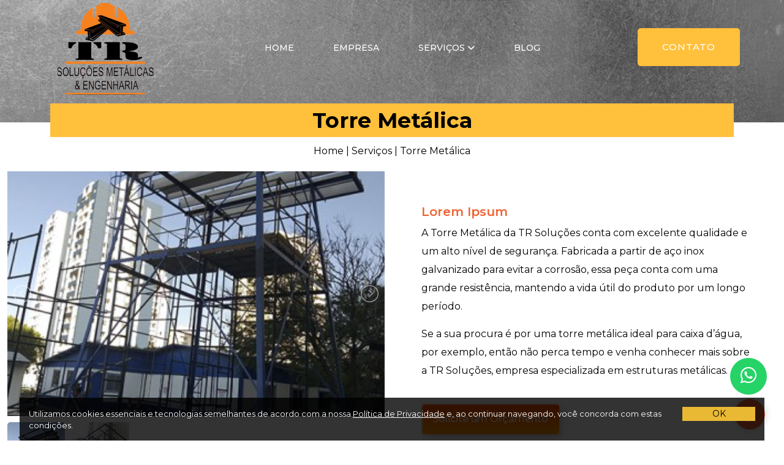

--- FILE ---
content_type: text/html; charset=utf-8
request_url: https://www.trsolucoesmetalicas.com.br/torre-metalica
body_size: 5304
content:
<!DOCTYPE html>
<html lang="pt-BR">
<!--
# ~~~~~~~~~~~~~~~~~~ #
# Author: Ubika Brasil #
# ~~~~~~~~~~~~~~~~~~ #
-->

<head>

  <!-- Sempre checar se está OK daqui para baixo -->

  <!-- Title -->
  <title>Torre Metálica | TR Soluções Metálicas</title>
  <!-- Charset -->
  <meta charset="UTF-8">
  <!-- Meta Tags -->
  <meta name="description" content="Na TR Soluções Metálicas você encontra Torre Metálica, conheça mais sobre nossos serviços:">
  <meta name="keywords" content="">
  <!-- Canonical -->
  <link rel="canonical" href="https://www.trsolucoesmetalicas.com.br/torre-metalica">
  <!-- OpenGraph -->
  <meta property="og:region" content="Brasil">
  <meta property="og:title" content="Torre Metálica">
  <meta property="og:type" content="article">
  <meta property="og:description" content="Na TR Soluções Metálicas você encontra Torre Metálica, conheça mais sobre nossos serviços:">
  <meta property="og:site_name" content="Torre Metálica">
  <meta property="og:keywords" content="">
  <meta property="og:canonical" content="https://www.trsolucoesmetalicas.com.br/torre-metalica">

  <meta name="author" content="Ubika Brasil">
  <meta name="fone" content="11 3673-7056 | 11 3864-6282">
  <meta name="city" content="São Paulo">

  <!-- Daqui para baixo é padrão, não mexer -->

  <meta name="country" content="Brasil">
  <meta name="geo.region" content="-BR">
  <meta name="copyright" content="Copyright ">
  <meta name="geo.position" content="-23.539351;-46.681925">
  <meta name="geo.placename" content="São Paulo-SP">
  <meta name="geo.region" content="SP-BR">
  <meta name="ICBM" content="-23.539351;-46.681925">
  <meta name="robots" content="index,follow">
  <meta name="rating" content="General">
  <meta name="revisit-after" content="2 days">
  <meta name="viewport" content="width=device-width, initial-scale=1, shrink-to-fit=no">

  <script src="https://kit.fontawesome.com/75eaba243c.js" crossorigin="anonymous"></script>
  <script src="https://code.jquery.com/jquery-3.6.1.min.js"
    integrity="sha256-o88AwQnZB+VDvE9tvIXrMQaPlFFSUTR+nldQm1LuPXQ=" crossorigin="anonymous"></script>

  <!-- Favicon -->
  <link rel="icon" href="img/icon/icon.ico" type="image/x-icon">
  <!-- CSS -->
  <!-- CSS here -->
<link rel="stylesheet" href="css/animate.min.css">
<link rel="stylesheet" href="css/bootstrap.min.css">
<link rel="stylesheet" href="css/slicknav.css">
<link rel="stylesheet" href="css/style.css">
<link rel="stylesheet" href="css/slick.css"/>
<link rel="stylesheet" href="css/themify-icons.css">
<link rel="stylesheet" href="https://cdn.jsdelivr.net/npm/@fancyapps/ui@4.0/dist/fancybox.css" />  
  <!-- Google Tag Manager -->
<script>(function(w,d,s,l,i){w[l]=w[l]||[];w[l].push({'gtm.start':
new Date().getTime(),event:'gtm.js'});var f=d.getElementsByTagName(s)[0],
j=d.createElement(s),dl=l!='dataLayer'?'&l='+l:'';j.async=true;j.src=
'https://www.googletagmanager.com/gtm.js?id='+i+dl;f.parentNode.insertBefore(j,f);
})(window,document,'script','dataLayer','GTM-MHRZDJT');</script>
<!-- End Google Tag Manager -->
<!-- Google tag (gtag.js) --> <script async
src="https://www.googletagmanager.com/gtag/js?id=AW-1035477247"></script>
<script> window.dataLayer = window.dataLayer || []; function gtag()
{dataLayer.push(arguments);} gtag('js', new Date()); gtag('config', 'AW1035477247'); </script>
<link rel='stylesheet' href='https://sachinchoolur.github.io/lightslider/dist/css/lightslider.css'>
<link rel='stylesheet' href='https://cdnjs.cloudflare.com/ajax/libs/fancybox/3.5.7/jquery.fancybox.min.css'>
</head>

<body>
    <!-- header-start -->
    <!-- Google Tag Manager (noscript) -->
<noscript><iframe src="https://www.googletagmanager.com/ns.html?id=GTM-MHRZDJT"
height="0" width="0" style="display:none;visibility:hidden"></iframe></noscript>
<!-- End Google Tag Manager (noscript) -->
<header>
<!-- Google tag (gtag.js) --> <script async
src="https://www.googletagmanager.com/gtag/js?id=AW-1035477247"></script>
<script> window.dataLayer = window.dataLayer || []; function gtag()
{dataLayer.push(arguments);} gtag('js', new Date()); gtag('config', 'AW1035477247'); </script>


    <!-- Header Start -->
    <div class="header-area header-transparent">
        <div class="main-header header-sticky">
            <div class="container-fluid">
                <div class="menu-wrapper d-flex align-items-center justify-content-between">
                    <!-- Logo -->
                    <div class="logo">
                        <a href="./"><img src="img/logo/logo.png" alt="logo" title="logo"></a>
                    </div>
                    <!-- Main-menu -->
                    <div class="main-menu f-right d-none d-lg-block">
                        <nav class="nav">
                            <ul id="navigation" class="nav__list">
                                <li class="nav__item"><a class="nav__link" href="./">Home</a></li>
                                <li class="nav__item"><a class="nav__link" href="empresa">Empresa</a></li>
                                <li class="nav__item"><a class="nav__link" href="servico">Serviços <i class="fa-solid fa-angle-down"></i></a>
                                    <ul class="submenu">
                                        <li><a href="modernizacao-de-corrimao-inox">Modernização de Corrimão Inox</a></li>
                                        <li><a href="fabricacao-de-estruturas-metalicas">Fabricação de Estruturas Metálicas </a></li>
                                        <li><a href="pecas-especiais-arquitetonicas">Peças Especiais Arquitetônicas</a></li>
                                        <li><a href="pecas-especiais-estruturais">Peças Especiais Estruturais</a></li>
                                        <li><a href="pecas-metalicas-cenotecnicas">Peças Metálicas Cenotécnicas</a></li>
                                        <li><a href="fabricacao-de-portoes-e-porticos">Fabricação de Portões e Pórticos</a></li>
                                        <li><a href="modernizacao-retrofit">Modernização Retrofit</a></li>
                                        <li><a href="reforco-estrutural">Reforço Estrutural</a></li>
                                        <li><a href="servicos-de-engenharia-especial-e-convencional">Engenharia Especial e Convencional</a></li>
                                        <li><a href="servicos-de-serralheria-especial">Serviços de Serralheria Especial</a></li>
                                        <li><a href="servicos-de-impermeabilizacao">Serviços de Impermeabilização</a></li>
                                        <li><a href="servicos-de-torno">Serviços em Torno</a></li>
                                        <li><a href="telhado-colonial">Telhado Colonial</a></li>
                                        <li><a href="torre-metalica">Torre Metálica</a></li>
                                        <li><a href="restauro">Restauro</a></li>
                                        <li><a href="acessibilidade">Acessibilidade</a></li>
                                        <li><a href="manutencao-corretiva-e-preventiva-de-telhados">Manutenção Corretiva e Preventiva de Telhados </a></li>
                                    </ul>
                                </li>
                                <li class="nav__item"><a class="nav__link" href="blog">Blog</a>
                                <li class="d-block d-lg-none"><a href="contato">Contato</a></li>
                            </ul>
                        </nav>
                    </div>
                    <!-- Header-btn -->
                    <div class="header-btns d-none d-lg-block f-right">
                        <a href="contato" class="btn2 header-btn">Contato</a>
                    </div>
                    <!-- Mobile Menu -->
                    <div class="col-12">
                        <div class="mobile_menu d-block d-lg-none"></div>
                    </div>
                </div>
            </div>
        </div>
    </div>
    <!-- Header End -->
</header>    <!-- header-end -->

    <!--? Hero Start -->
    <div class="slider-area2">
        <div class="slider-height2 hero-overly d-flex align-items-center">
            <div class="container">
                <div class="row">
                    <div class="col-xl-12">
                        <div class="hero-cap hero-cap2 text-center ajust-padding">
                            <h1>Torre Metálica</h1>
                            <p class="color-b"><a class="ajust-link" href="./" title="Ir ao início">Home</a> | <a
                                    class="ajust-link" href="servico" title="Ir ao início">Serviços</a> | <a
                                    class="ajust-link">Torre Metálica</a></p>
                        </div>
                    </div>
                </div>
            </div>
        </div>
    </div>
    <!-- Hero End -->

    <!-- ================ contact section start ================= -->
    <section class="section-padding">
        <div class="container-fluid">
            <div class="row justify-content-center align-items-center">
                <div class="col-lg-6 col-md-12 mb-5 mb-lg-0 position-relative">
                    <div class="main-wrapper">
                        <div class="demo">
                            <ul id="lightSlider">
                                
                                                                <li data-thumb="img/services/torre/torre01.jpg">
                                    <a href="img/services/torre/torre01.jpg" data-fancybox="gallery" data-caption="Torre Metálica">
                                        <img class="galeriaimg img-fluid" src="img/services/torre/torre01.jpg" alt="Torre Metálica"
                                            title="Torre Metálica">
                                    </a>
                                </li>
                                                                <li data-thumb="img/services/torre/torre02.jpg">
                                    <a href="img/services/torre/torre02.jpg" data-fancybox="gallery" data-caption="Torre Metálica">
                                        <img class="galeriaimg img-fluid" src="img/services/torre/torre02.jpg" alt="Torre Metálica"
                                            title="Torre Metálica">
                                    </a>
                                </li>
                                                        </div>
                    </div>
                </div>
                <div class="col-lg-6 col-md-12 p-lg-5 p-md-5">
                    <div class="row">
                        <h2 class="h2-sub">Lorem Ipsum</h2>
                        <p>A Torre Metálica da TR Soluções conta com excelente qualidade e um alto nível de segurança. Fabricada a partir de aço inox galvanizado para evitar a corrosão, essa peça conta com uma grande resistência, mantendo a vida útil do produto por um longo período.</p>

                        <p>Se a sua procura é por uma torre metálica ideal para caixa d’água, por exemplo, então não perca tempo e venha conhecer mais sobre a TR Soluções, empresa especializada em estruturas metálicas.</p>

                        <div>
                            <a href="contato" class="custom-btn btn-7 prod-size text-center mt-4"><span>Solicite um
                                    Orçamento</span></a>
                        </div>
                    </div>
                </div>

                <div class="col-md-12 mt-5">

                    <h2 class="color-b"><b class="square-y">Confira nossos outros Serviços:</b></h2>

                    <div class="row d-flex align-items-center justify-content-center">
                        <div class="col-lg-3 col-md-6 py-2">
                            <a href="modernizacao-de-corrimao-inox">
                                <div class="card-p">
                                    <div class="card-img">
                                        <img class="img-fluid" src="img/services/corrimao/corrimao01.jpg"
                                            alt="Modernização de Corrimão Inox" title="Modernização de Corrimão Inox">
                                    </div>
                                    <div class="card-shape-bg"></div>
                                    <div class="card-content">
                                        <h3>Modernização de Corrimão Inox</h3>
                                        <div class="card-btn">
                                            <a href="modernizacao-de-corrimao-inox">Saiba Mais</a>
                                        </div>
                                    </div>
                                </div>
                            </a>
                        </div>
                        <div class="col-lg-3 col-md-6 py-2">
                            <a href="fabricacao-de-estruturas-metalicas">
                                <div class="card-p">
                                    <div class="card-img">
                                        <img class="img-fluid"
                                            src="img/services/estrutura-metalica/estrutura-metalica01.webp"
                                            alt="Estruturas Metálicas " title="Estruturas Metálicas ">
                                    </div>
                                    <div class="card-shape-bg"></div>
                                    <div class="card-content">
                                        <h3>Estruturas Metálicas </h3>
                                        <div class="card-btn">
                                            <a href="fabricacao-de-estruturas-metalicas">Saiba Mais</a>
                                        </div>
                                    </div>
                                </div>
                            </a>
                        </div>
                        <div class="col-lg-3 col-md-6 py-2">
                            <a href="pecas-especiais-arquitetonicas">
                                <div class="card-p">
                                    <div class="card-img">
                                        <img class="img-fluid"
                                            src="img/services/pecas-arquitetonicas/pecas-arquitetonicas01.webp"
                                            alt="Peças Especiais Arquitetônicas" title="Peças Especiais Arquitetônicas">
                                    </div>
                                    <div class="card-shape-bg"></div>
                                    <div class="card-content">
                                        <h3>Peças Especiais Arquitetônicas</h3>
                                        <div class="card-btn">
                                            <a href="pecas-especiais-arquitetonicas">Saiba Mais</a>
                                        </div>
                                    </div>
                                </div>
                            </a>
                        </div>
                        <div class="col-lg-3 col-md-6 py-2">
                            <a href="pecas-especiais-estruturais">
                                <div class="card-p">
                                    <div class="card-img">
                                        <img class="img-fluid" src="img/services/pecas-especiais/pecas-especiais01.jpg"
                                            alt="Peças Especiais Estruturais" title="Peças Especiais Estruturais">
                                    </div>
                                    <div class="card-shape-bg"></div>
                                    <div class="card-content">
                                        <h3>Peças Especiais Estruturais</h3>
                                        <div class="card-btn">
                                            <a href="pecas-especiais-estruturais">Saiba Mais</a>
                                        </div>
                                    </div>
                                </div>
                            </a>
                        </div>
                    </div>
                </div>
            </div>
        </div>
    </section>
    <!-- ================ contact section end ================= -->
    <!-- Want To work -->
    <section class="wantToWork-area w-padding2">
    <div class="container">
        <div class="row align-items-center justify-content-between">
            <div class="col-xl-8 col-lg-8 col-md-8">
                <div class="wantToWork-caption">
                    <h2><b>Fale Conosco</b></h2>
                    <p>Estamos sempre prontos para melhor atendê-los.</p>
                </div>
            </div>
            <div class="col-xl-3 col-lg-3 col-md-4 col-sm-12">
                <div class="row justify-content-center">
                    <div class="col-md-6 col-sm-3 d-flex justify-content-center">
                        <a href="mailto:trsolucoesmetalica@gmail.com" class="btn2 btn-radius f-right"><i
                                class="fas fa-envelope"></i></i></a>
                    </div>
                    <div class="col-md-6 col-sm-3 d-flex justify-content-center">
                        <a href="https://api.whatsapp.com/send?phone=551133376366" target="_blank"
                            class="btn2 btn-radius f-right"><i class="fab fa-whatsapp"></i></a>
                    </div>
                </div>
            </div>
        </div>
    </div>
</section>    <!-- Want To work End -->

    <!-- footer start -->
    <footer class="mob-center">
    <!--? Footer Start-->
    <div class="footer-area footer-bg">
        <div class="container">
            <div class="footer-top footer-padding">
                <div class="row d-flex justify-content-between">
                    <div class="col-xl-4 col-lg-4 col-md-12 col-sm-12">
                        <div class="single-footer-caption mb-50">
                            <!-- logo -->
                            <div class="footer-logo">
                                <a href="./"><img src="img/logo/logo.png" alt="logo" title="logo"></a>
                            </div>
                            <div class="footer-tittle">
                                <div class="footer-pera">
                                    <p class="info1">Há mais de 20 anos, a TR Soluções oferece o que há de mais completo em estruturas metálicas, peças arquitetônicas e muito mais.</p>
                                </div>
                            </div>
                            <div class="socail_links">
                                <ul>
                                    <li>
                                        <a class="" href="https://www.instagram.com/p/CoBqPmNMccr/?igshid=MDJmNzVkMjY=" target="_blank">
                                            <i class="fab fa-instagram"></i>
                                        </a>
                                        <a class="" href="https://www.linkedin.com/company/tr-solu%C3%A7%C3%B5es-metalicas-e-engenharia-ltda/" target="_blank">
                                            <i class="fab fa-linkedin-in"></i>
                                        </a>
                                    </li>
                                    <li>
                                        <img src="img/gallery/qr.png" alt="QR Code" title="QR Code" class="img-qr">
                                    </li>
                                </ul>

                            </div>
                        </div>
                    </div>

                    <div class="col-xl-2 col-lg-2 col-md-12 col-sm-12">
                        <div class="single-footer-caption mb-50">
                            <div class="footer-tittle mb-4">
                                <span>Links Rápidos</span>
                            </div>
                            <div class="footer-cap">
                                <ul>
                                    <li><a href="./">Home</a></li>
                                    <li><a href="empresa">Empresa</a></li>
                                    <li><a href="servico">Serviços</a> </li>
                                    <li><a href="contato">Contato</a></li>
                                    <li><a href="mapa-do-site">Mapa do Site</a></li>
                                </ul>
                            </div>
                        </div>
                    </div>

                    <div class="col-xl-4 col-lg-5 col-md-12 col-sm-12">
                        <div class="single-footer-caption mb-50">
                            <div class="footer-tittle mb-4">
                                <span>Contato</span>
                            </div>
                            <div class="footer-cap">

                                <a class="dn_btn" href="https://goo.gl/maps/SJBJUAfHHWYqKU4u6" target="_blank">
                                    <i class="fas fa-map-marker-alt"></i>
                                    Rua Visconde de Taunay, 702 - Galpão - Bom Retiro - SP                                </a>
                                <a class="dn_btn" href="mailto:trsolucoesmetalica@gmail.com">
                                    <i class="fas fa-envelope"></i>
                                    trsolucoesmetalica@gmail.com                                </a>
                                <a class="dn_btn" href="mailto:trinstalacao@bol.com.br">
                                    <i class="fas fa-envelope"></i>
                                    trinstalacao@bol.com.br                                </a>
                                <a class="dn_btn" href="tel:+551133376366">
                                    <i class="fa-solid fa-phone"></i>
                                    (11) 3337-6366                                </a>
                                <a class="dn_btn" href="tel:+551132211067">
                                    <i class="fa-solid fa-phone"></i>
                                    (11) 3221-1067                                </a>
                                <a class="dn_btn" href="https://api.whatsapp.com/send?phone=551133376366" target="_blank">
                                    <i class="fab fa-whatsapp"></i>
                                    (11) 3337-6366                                </a>
                                <a class="dn_btn" href="https://api.whatsapp.com/send?phone=5511947278839" target="_blank">
                                    <i class="fab fa-whatsapp"></i>
                                    (11) 94727-8839
                                </a>
                            </div>
                        </div>
                    </div>
                </div>
            </div>
            <div class="footer-bottom">
                <div class="row d-flex justify-content-between align-items-center">
                    <div class="col-lg-10 col-md-12">
                        <div class="footer-copy-right">
                            <p class="">
                                <!-- Link back to Colorlib can't be removed. Template is licensed under CC BY 3.0. -->
                                TR Soluções Metálicas &copy;<script>
                                    document.write(new Date().getFullYear());
                                </script> - Todos os Direitos Reservados
                                <!-- Link back to Colorlib can't be removed. Template is licensed under CC BY 3.0. -->
                            </p>
                        </div>
                    </div>

                    <div class="col-lg-2 col-md-12 f-left">
                        <a href="https://www.bloomin.com.br/" target="_blank"><img src="img/logo/logo-bloomin.webp" alt="logo Bloomin" title="logo Bloomin" class="filter"></a>
                    </div>
                </div>
            </div>
        </div>
    </div>
    <!-- Scroll Up -->
    <div id="back-top">
        <a title="Go to Top" href="#"> <i class="fas fa-level-up-alt"></i></a>
    </div>
    <!--🟢 BOTÃO FLUTUANTE WHATSAPP 🟢-->
<div class="whats-flutuante">
  <!-- somente alterar dps do +55 ^^  -->
  <a href="https://api.whatsapp.com/send?phone=551133376366 "
    target="_blank">
    <div class="whatsapp">
      <i class="fab fa-whatsapp whatsapp-icon"></i>
    </div>
  </a>
</div>
<!--==============================-->    <div class="lgpd">
  <div class="lgpd-container">
    <div class="lgpd-msg"> Utilizamos cookies essenciais e tecnologias semelhantes de acordo com a nossa <a href="politica-de-privacidade" target="_blank" class="">Política de Privacidade</a> e, ao continuar navegando, você concorda com estas condições. </div>
    <div class="lgpd-button-container"> <button class="lgpd-btn">OK</button> </div>
  </div>
</div>    <!-- Footer End-->
</footer>    <!--/ footer end  -->

    <!-- JS here -->
     <!-- Bootstrap -->
 <script src="js/bootstrap.min.js"></script>

 <!-- Jquery Mobile Menu -->
 <script src="js/jquery.slicknav.min.js"></script>

 <!-- Sticky -->
 <script src="js/jquery.sticky.js"></script>

 <!-- main Jquery -->
 <script src="js/main.js"></script>

 <!-- Jquery Slick -->
 <script src="js/slick.min.js"></script>

 <!-- Fancy box -->
 <script src="https://cdn.jsdelivr.net/npm/@fancyapps/ui@4.0/dist/fancybox.umd.js"></script>

 <script src="js/activepage.js"></script>

 <script src="js/privacidade.js"></script>    <script src='https://cdnjs.cloudflare.com/ajax/libs/jquery/3.4.1/jquery.min.js'></script>
    <script src='https://cdnjs.cloudflare.com/ajax/libs/lightslider/1.1.6/js/lightslider.min.js'></script>
    <script src='https://cdnjs.cloudflare.com/ajax/libs/fancybox/3.5.7/jquery.fancybox.min.js'></script>
    <script src="js/function.js"></script>
</body>

</html>

--- FILE ---
content_type: text/css
request_url: https://www.trsolucoesmetalicas.com.br/css/style.css
body_size: 8378
content:
@charset "UTF-8";
/*-------------   Color Variable  --------------*/
/*------------------- Responsive --------------------------*/
/*-------------   Color Variable  --------------*/
/* 1. Theme default css */
@import url("https://fonts.googleapis.com/css2?family=Montserrat:wght@100;200;300;400;500;600;700;800;900&display=swap");
body {
  font-family: "Montserrat", sans-serif;
  font-weight: normal;
  font-style: normal;
}

h1,
h2,
h3,
h4,
h5,
h6 {
  font-family: "Montserrat", sans-serif;
  color: #3b3b3b;
  margin-top: 0px;
  font-style: normal;
  font-weight: 500;
  text-transform: normal;
}

p {
  font-family: "Montserrat", sans-serif;
  color: #000;
  font-size: 16px;
  line-height: 30px;
  margin-bottom: 15px;
  font-weight: normal;
}

.img {
  max-width: 100%;
  -webkit-transition: all 0.3s ease-out 0s;
  -moz-transition: all 0.3s ease-out 0s;
  -ms-transition: all 0.3s ease-out 0s;
  -o-transition: all 0.3s ease-out 0s;
  transition: all 0.3s ease-out 0s;
}

.f-left {
  float: left;
}

.f-right {
  float: right;
}

.fix {
  overflow: hidden;
}

.clear {
  clear: both;
}

a,
.button {
  -webkit-transition: all 0.3s ease-out 0s;
  -moz-transition: all 0.3s ease-out 0s;
  -ms-transition: all 0.3s ease-out 0s;
  -o-transition: all 0.3s ease-out 0s;
  transition: all 0.3s ease-out 0s;
}

a:focus,
.button:focus {
  text-decoration: none;
  outline: none;
}

a {
  color: rgb(99, 92, 92);
}

a:hover {
  color: #fff;
}

a:focus,
a:hover,
.portfolio-cat a:hover,
.footer -menu li a:hover {
  text-decoration: none;
}

a,
button {
  color: #000;
  outline: medium none;
  text-decoration: none;
}

button:focus,
input:focus,
input:focus,
textarea,
textarea:focus {
  outline: 0;
}

.uppercase {
  text-transform: uppercase;
}

input:focus::-moz-placeholder {
  opacity: 0;
  -webkit-transition: 0.4s;
  -o-transition: 0.4s;
  transition: 0.4s;
}

.capitalize {
  text-transform: capitalize;
}

h1 a,
h2 a,
h3 a,
h4 a,
h5 a,
h6 a {
  color: inherit;
}

ul {
  margin: 0px;
  padding: 0px;
}

li {
  list-style: none;
}

hr {
  border-bottom: 1px solid #eceff8;
  border-top: 0 none;
  margin: 30px 0;
  padding: 0;
}

.btn2 {
  background: #ffc03c;
  padding: 10px 20px;
  text-transform: uppercase;
  font-family: "Montserrat", sans-serif;
  color: #fff;
  cursor: pointer;
  display: inline-block;
  font-size: 15px;
  border-radius: 5px;
  -moz-user-select: none;
  font-weight: 500;
  letter-spacing: 1px;
  cursor: pointer;
  transition: color 0.4s linear;
  position: relative;
  z-index: 1;
  overflow: hidden;
}
.btn2::after {
  position: absolute;
  content: "";
  width: 0;
  height: 100%;
  top: 0;
  right: 0;
  z-index: -1;
  background-color: #f3a288;
  border-radius: 5px;
  box-shadow: inset 2px 2px 2px 0px rgba(255, 255, 255, 0.5), 7px 7px 20px 0px rgba(0, 0, 0, 0.1), 4px 4px 5px 0px rgba(0, 0, 0, 0.1);
  transition: all 0.3s ease;
}
.btn2:hover {
  color: #fff;
}
.btn2:hover:after {
  left: 0;
  width: 100%;
}
.btn2:active {
  top: 2px;
}

.custom-btn {
  width: 130px;
  height: 40px;
  color: #fff;
  border-radius: 5px;
  padding: 10px 25px;
  font-weight: 500;
  background: transparent;
  cursor: pointer;
  transition: all 0.3s ease;
  position: relative;
  display: inline-block;
  box-shadow: inset 2px 2px 2px 0px rgba(255, 255, 255, 0.5), 7px 7px 20px 0px rgba(0, 0, 0, 0.1), 4px 4px 5px 0px rgba(0, 0, 0, 0.1);
  outline: none;
}

.btn-7 {
  background: linear-gradient(0deg, rgb(255, 151, 0) 0%, rgb(251, 75, 2) 100%);
  line-height: 42px;
  padding: 0;
  border: none;
}
.btn-7 span {
  position: relative;
  display: block;
  width: 100%;
  height: 100%;
}
.btn-7 span::before, .btn-7 span::after {
  position: absolute;
  content: "";
  left: 0;
  top: 0;
  background: rgb(251, 75, 2);
  box-shadow: -7px -7px 20px 0px rgba(255, 255, 255, 0.9), -4px -4px 5px 0px rgba(255, 255, 255, 0.9), 7px 7px 20px 0px rgba(0, 0, 0, 0.2), 4px 4px 5px 0px rgba(0, 0, 0, 0.3);
  transition: all 0.3s ease;
}
.btn-7 span::before {
  width: 2px;
  height: 0%;
}
.btn-7 span::after {
  height: 2px;
  width: 0%;
}
.btn-7 span:hover:before {
  height: 100%;
}
.btn-7 span:hover:after {
  width: 100%;
}
.btn-7::before, .btn-7::after {
  position: absolute;
  content: "";
  right: 0;
  bottom: 0;
  background: rgb(251, 75, 2);
  box-shadow: -7px -7px 20px 0px rgba(255, 255, 255, 0.9), -4px -4px 5px 0px rgba(255, 255, 255, 0.9), 7px 7px 20px 0px rgba(0, 0, 0, 0.2), 4px 4px 5px 0px rgba(0, 0, 0, 0.3);
  transition: all 0.3s ease;
}
.btn-7::before {
  height: 0%;
  width: 2px;
}
.btn-7::after {
  width: 0%;
  height: 2px;
}
.btn-7:hover {
  color: rgb(251, 75, 2);
  background: transparent;
}
.btn-7:hover:before {
  height: 100%;
}
.btn-7:hover:after {
  width: 100%;
}

.prod-size {
  width: 225px;
  height: 50px;
}
.prod-size span {
  display: flex;
  align-items: center;
  justify-content: center;
}

.header-btn {
  padding: 20px 40px;
}
@media only screen and (min-width: 992px) and (max-width: 1199px) {
  .header-btn {
    padding: 20px 20px;
  }
}

.btn-radius {
  border-radius: 50%;
  background: #f9ac03;
  color: #fff;
  font-size: 35px;
  padding: 12px 25px;
  margin-top: 20px;
}

/* scrollUp */
#scrollUp,
#back-top {
  background: #ef6334;
  height: 50px;
  width: 50px;
  right: 31px;
  bottom: 18px;
  position: fixed;
  z-index: 10;
  font-size: 20px;
  text-align: center;
  border-radius: 50%;
  line-height: 48px;
  border: 2px solid transparent;
  box-shadow: 0 0 10px 3px rgba(108, 98, 98, 0.2);
}
@media (max-width: 575px) {
  #scrollUp,
  #back-top {
    right: 16px;
  }
}
#scrollUp a i,
#back-top a i {
  display: block;
  line-height: 50px;
  color: #fff;
}
#scrollUp a i:hover,
#back-top a i:hover {
  color: #000;
  transition: 0.8s;
}

#scrollUp:hover {
  color: #fff;
}

/* Sticky*/
.sticky-bar {
  left: 0;
  margin: auto;
  position: fixed;
  top: 0;
  width: 100%;
  -webkit-box-shadow: 0 10px 15px rgba(25, 25, 25, 0.1);
  box-shadow: 0 10px 15px rgba(25, 25, 25, 0.1);
  z-index: 5;
  -webkit-animation: 300ms ease-in-out 0s normal none 1 running fadeInDown;
  animation: 300ms ease-in-out 0s normal none 1 running fadeInDown;
  -webkit-box-shadow: 0 10px 15px rgba(25, 25, 25, 0.1);
  background: #fff;
}

/* Sticky end */
/*--- Margin & Padding --*/
/*-- Margin Top --*/
.mt-5 {
  margin-top: 5px;
}

.mt-10 {
  margin-top: 10px;
}

.mt-15 {
  margin-top: 15px;
}

.mt-20 {
  margin-top: 20px;
}

.mt-25 {
  margin-top: 25px;
}

.mt-30 {
  margin-top: 30px;
}

.mt-35 {
  margin-top: 35px;
}

.mt-40 {
  margin-top: 40px;
}

.mt-45 {
  margin-top: 45px;
}

.mt-50 {
  margin-top: 50px;
}

.mt-55 {
  margin-top: 55px;
}

.mt-60 {
  margin-top: 60px;
}

.mt-65 {
  margin-top: 65px;
}

.mt-70 {
  margin-top: 70px;
}

.mt-75 {
  margin-top: 75px;
}

.mt-80 {
  margin-top: 80px;
}

.mt-85 {
  margin-top: 85px;
}

.mt-90 {
  margin-top: 90px;
}

.mt-95 {
  margin-top: 95px;
}

.mt-100 {
  margin-top: 100px;
}

.mt-105 {
  margin-top: 105px;
}

.mt-110 {
  margin-top: 110px;
}

.mt-115 {
  margin-top: 115px;
}

.mt-120 {
  margin-top: 120px;
}

.mt-125 {
  margin-top: 125px;
}

.mt-130 {
  margin-top: 130px;
}

.mt-135 {
  margin-top: 135px;
}

.mt-140 {
  margin-top: 140px;
}

.mt-145 {
  margin-top: 145px;
}

.mt-150 {
  margin-top: 150px;
}

.mt-155 {
  margin-top: 155px;
}

.mt-160 {
  margin-top: 160px;
}

.mt-165 {
  margin-top: 165px;
}

.mt-170 {
  margin-top: 170px;
}

.mt-175 {
  margin-top: 175px;
}

.mt-180 {
  margin-top: 180px;
}

.mt-185 {
  margin-top: 185px;
}

.mt-190 {
  margin-top: 190px;
}

.mt-195 {
  margin-top: 195px;
}

.mt-200 {
  margin-top: 200px;
}

/*-- Margin Bottom --*/
.mb-5 {
  margin-bottom: 5px;
}

.mb-10 {
  margin-bottom: 10px;
}

.mb-15 {
  margin-bottom: 15px;
}

.mb-20 {
  margin-bottom: 20px;
}

.mb-25 {
  margin-bottom: 25px;
}

.mb-30 {
  margin-bottom: 30px;
}

.mb-35 {
  margin-bottom: 35px;
}

.mb-40 {
  margin-bottom: 40px;
}

.mb-45 {
  margin-bottom: 45px;
}

.mb-50 {
  margin-bottom: 50px;
}

.mb-55 {
  margin-bottom: 55px;
}

.mb-60 {
  margin-bottom: 60px;
}

.mb-65 {
  margin-bottom: 65px;
}

.mb-70 {
  margin-bottom: 70px;
}

.mb-75 {
  margin-bottom: 75px;
}

.mb-80 {
  margin-bottom: 80px;
}

.mb-85 {
  margin-bottom: 85px;
}

.mb-90 {
  margin-bottom: 90px;
}

.mb-95 {
  margin-bottom: 95px;
}

.mb-100 {
  margin-bottom: 100px;
}

.mb-105 {
  margin-bottom: 105px;
}

.mb-110 {
  margin-bottom: 110px;
}

.mb-115 {
  margin-bottom: 115px;
}

.mb-120 {
  margin-bottom: 120px;
}

.mb-125 {
  margin-bottom: 125px;
}

.mb-130 {
  margin-bottom: 130px;
}

.mb-135 {
  margin-bottom: 135px;
}

.mb-140 {
  margin-bottom: 140px;
}

.mb-145 {
  margin-bottom: 145px;
}

.mb-150 {
  margin-bottom: 150px;
}

.mb-155 {
  margin-bottom: 155px;
}

.mb-160 {
  margin-bottom: 160px;
}

.mb-165 {
  margin-bottom: 165px;
}

.mb-170 {
  margin-bottom: 170px;
}

.mb-175 {
  margin-bottom: 175px;
}

.mb-180 {
  margin-bottom: 180px;
}

.mb-185 {
  margin-bottom: 185px;
}

.mb-190 {
  margin-bottom: 190px;
}

.mb-195 {
  margin-bottom: 195px;
}

.mb-200 {
  margin-bottom: 200px;
}

/*-- Margin Left --*/
.ml-5 {
  margin-left: 5px;
}

.ml-10 {
  margin-left: 10px;
}

.ml-15 {
  margin-left: 15px;
}

.ml-20 {
  margin-left: 20px;
}

.ml-25 {
  margin-left: 25px;
}

.ml-30 {
  margin-left: 30px;
}

.ml-35 {
  margin-left: 35px;
}

.ml-40 {
  margin-left: 40px;
}

.ml-45 {
  margin-left: 45px;
}

.ml-50 {
  margin-left: 50px;
}

.ml-55 {
  margin-left: 55px;
}

.ml-60 {
  margin-left: 60px;
}

.ml-65 {
  margin-left: 65px;
}

.ml-70 {
  margin-left: 70px;
}

.ml-75 {
  margin-left: 75px;
}

.ml-80 {
  margin-left: 80px;
}

.ml-85 {
  margin-left: 85px;
}

.ml-90 {
  margin-left: 90px;
}

.ml-95 {
  margin-left: 95px;
}

.ml-100 {
  margin-left: 100px;
}

.ml-105 {
  margin-left: 105px;
}

.ml-110 {
  margin-left: 110px;
}

.ml-115 {
  margin-left: 115px;
}

.ml-120 {
  margin-left: 120px;
}

.ml-125 {
  margin-left: 125px;
}

.ml-130 {
  margin-left: 130px;
}

.ml-135 {
  margin-left: 135px;
}

.ml-140 {
  margin-left: 140px;
}

.ml-145 {
  margin-left: 145px;
}

.ml-150 {
  margin-left: 150px;
}

.ml-155 {
  margin-left: 155px;
}

.ml-160 {
  margin-left: 160px;
}

.ml-165 {
  margin-left: 165px;
}

.ml-170 {
  margin-left: 170px;
}

.ml-175 {
  margin-left: 175px;
}

.ml-180 {
  margin-left: 180px;
}

.ml-185 {
  margin-left: 185px;
}

.ml-190 {
  margin-left: 190px;
}

.ml-195 {
  margin-left: 195px;
}

.ml-200 {
  margin-left: 200px;
}

/*-- Margin Right --*/
.mr-5 {
  margin-right: 5px;
}

.mr-10 {
  margin-right: 10px;
}

.mr-15 {
  margin-right: 15px;
}

.mr-20 {
  margin-right: 20px;
}

.mr-25 {
  margin-right: 25px;
}

.mr-30 {
  margin-right: 30px;
}

.mr-35 {
  margin-right: 35px;
}

.mr-40 {
  margin-right: 40px;
}

.mr-45 {
  margin-right: 45px;
}

.mr-50 {
  margin-right: 50px;
}

.mr-55 {
  margin-right: 55px;
}

.mr-60 {
  margin-right: 60px;
}

.mr-65 {
  margin-right: 65px;
}

.mr-70 {
  margin-right: 70px;
}

.mr-75 {
  margin-right: 75px;
}

.mr-80 {
  margin-right: 80px;
}

.mr-85 {
  margin-right: 85px;
}

.mr-90 {
  margin-right: 90px;
}

.mr-95 {
  margin-right: 95px;
}

.mr-100 {
  margin-right: 100px;
}

.mr-105 {
  margin-right: 105px;
}

.mr-110 {
  margin-right: 110px;
}

.mr-115 {
  margin-right: 115px;
}

.mr-120 {
  margin-right: 120px;
}

.mr-125 {
  margin-right: 125px;
}

.mr-130 {
  margin-right: 130px;
}

.mr-135 {
  margin-right: 135px;
}

.mr-140 {
  margin-right: 140px;
}

.mr-145 {
  margin-right: 145px;
}

.mr-150 {
  margin-right: 150px;
}

.mr-155 {
  margin-right: 155px;
}

.mr-160 {
  margin-right: 160px;
}

.mr-165 {
  margin-right: 165px;
}

.mr-170 {
  margin-right: 170px;
}

.mr-175 {
  margin-right: 175px;
}

.mr-180 {
  margin-right: 180px;
}

.mr-185 {
  margin-right: 185px;
}

.mr-190 {
  margin-right: 190px;
}

.mr-195 {
  margin-right: 195px;
}

.mr-200 {
  margin-right: 200px;
}

/*-- Padding Top --*/
.pt-5 {
  padding-top: 5px;
}

.pt-10 {
  padding-top: 10px;
}

.pt-15 {
  padding-top: 15px;
}

.pt-20 {
  padding-top: 20px;
}

.pt-25 {
  padding-top: 25px;
}

.pt-30 {
  padding-top: 30px;
}

.pt-35 {
  padding-top: 35px;
}

.pt-40 {
  padding-top: 40px;
}

.pt-45 {
  padding-top: 45px;
}

.pt-50 {
  padding-top: 50px;
}

.pt-55 {
  padding-top: 55px;
}

.pt-60 {
  padding-top: 60px;
}

.pt-65 {
  padding-top: 65px;
}

.pt-70 {
  padding-top: 70px;
}

.pt-75 {
  padding-top: 75px;
}

.pt-80 {
  padding-top: 80px;
}

.pt-85 {
  padding-top: 85px;
}

.pt-90 {
  padding-top: 90px;
}

.pt-95 {
  padding-top: 95px;
}

.pt-100 {
  padding-top: 100px;
}

.pt-105 {
  padding-top: 105px;
}

.pt-110 {
  padding-top: 110px;
}

.pt-115 {
  padding-top: 115px;
}

.pt-120 {
  padding-top: 120px;
}

.pt-125 {
  padding-top: 125px;
}

.pt-130 {
  padding-top: 130px;
}

.pt-135 {
  padding-top: 135px;
}

.pt-140 {
  padding-top: 140px;
}

.pt-145 {
  padding-top: 145px;
}

.pt-150 {
  padding-top: 150px;
}

.pt-155 {
  padding-top: 155px;
}

.pt-160 {
  padding-top: 160px;
}

.pt-165 {
  padding-top: 165px;
}

.pt-170 {
  padding-top: 170px;
}

.pt-175 {
  padding-top: 175px;
}

.pt-180 {
  padding-top: 180px;
}

.pt-185 {
  padding-top: 185px;
}

.pt-190 {
  padding-top: 190px;
}

.pt-195 {
  padding-top: 195px;
}

.pt-200 {
  padding-top: 200px;
}

.pt-260 {
  padding-top: 260px;
}

/*-- Padding Bottom --*/
.pb-5 {
  padding-bottom: 5px;
}

.pb-10 {
  padding-bottom: 10px;
}

.pb-15 {
  padding-bottom: 15px;
}

.pb-20 {
  padding-bottom: 20px;
}

.pb-25 {
  padding-bottom: 25px;
}

.pb-30 {
  padding-bottom: 30px;
}

.pb-35 {
  padding-bottom: 35px;
}

.pb-40 {
  padding-bottom: 40px;
}

.pb-45 {
  padding-bottom: 45px;
}

.pb-50 {
  padding-bottom: 50px;
}

.pb-55 {
  padding-bottom: 55px;
}

.pb-60 {
  padding-bottom: 60px;
}

.pb-65 {
  padding-bottom: 65px;
}

.pb-70 {
  padding-bottom: 70px;
}

.pb-75 {
  padding-bottom: 75px;
}

.pb-80 {
  padding-bottom: 80px;
}

.pb-85 {
  padding-bottom: 85px;
}

.pb-90 {
  padding-bottom: 90px;
}

.pb-95 {
  padding-bottom: 95px;
}

.pb-100 {
  padding-bottom: 100px;
}

.pb-105 {
  padding-bottom: 105px;
}

.pb-110 {
  padding-bottom: 110px;
}

.pb-115 {
  padding-bottom: 115px;
}

.pb-120 {
  padding-bottom: 120px;
}

.pb-125 {
  padding-bottom: 125px;
}

.pb-130 {
  padding-bottom: 130px;
}

.pb-135 {
  padding-bottom: 135px;
}

.pb-140 {
  padding-bottom: 140px;
}

.pb-145 {
  padding-bottom: 145px;
}

.pb-150 {
  padding-bottom: 150px;
}

.pb-155 {
  padding-bottom: 155px;
}

.pb-160 {
  padding-bottom: 160px;
}

.pb-165 {
  padding-bottom: 165px;
}

.pb-170 {
  padding-bottom: 170px;
}

.pb-175 {
  padding-bottom: 175px;
}

.pb-180 {
  padding-bottom: 180px;
}

.pb-185 {
  padding-bottom: 185px;
}

.pb-190 {
  padding-bottom: 190px;
}

.pb-195 {
  padding-bottom: 195px;
}

.pb-200 {
  padding-bottom: 200px;
}

/*-- Padding Left --*/
.pl-5 {
  padding-left: 5px;
}

.pl-10 {
  padding-left: 10px;
}

.pl-15 {
  padding-left: 15px;
}

.pl-20 {
  padding-left: 20px;
}

.pl-25 {
  padding-left: 25px;
}

.pl-30 {
  padding-left: 30px;
}

.pl-35 {
  padding-left: 35px;
}

.pl-40 {
  padding-left: 40px;
}

.pl-45 {
  padding-left: 45px;
}

.pl-50 {
  padding-left: 50px;
}

.pl-55 {
  padding-left: 55px;
}

.pl-60 {
  padding-left: 60px;
}

.pl-65 {
  padding-left: 65px;
}

.pl-70 {
  padding-left: 70px;
}

.pl-75 {
  padding-left: 75px;
}

.pl-80 {
  padding-left: 80px;
}

.pl-85 {
  padding-left: 85px;
}

.pl-90 {
  padding-left: 90px;
}

.pl-95 {
  padding-left: 95px;
}

.pl-100 {
  padding-left: 100px;
}

.pl-105 {
  padding-left: 105px;
}

.pl-110 {
  padding-left: 110px;
}

.pl-115 {
  padding-left: 115px;
}

.pl-120 {
  padding-left: 120px;
}

.pl-125 {
  padding-left: 125px;
}

.pl-130 {
  padding-left: 130px;
}

.pl-135 {
  padding-left: 135px;
}

.pl-140 {
  padding-left: 140px;
}

.pl-145 {
  padding-left: 145px;
}

.pl-150 {
  padding-left: 150px;
}

.pl-155 {
  padding-left: 155px;
}

.pl-160 {
  padding-left: 160px;
}

.pl-165 {
  padding-left: 165px;
}

.pl-170 {
  padding-left: 170px;
}

.pl-175 {
  padding-left: 175px;
}

.pl-180 {
  padding-left: 180px;
}

.pl-185 {
  padding-left: 185px;
}

.pl-190 {
  padding-left: 190px;
}

.pl-195 {
  padding-left: 195px;
}

.pl-200 {
  padding-left: 200px;
}

/*-- Padding Right --*/
.pr-5 {
  padding-right: 5px;
}

.pr-10 {
  padding-right: 10px;
}

.pr-15 {
  padding-right: 15px;
}

.pr-20 {
  padding-right: 20px;
}

.pr-25 {
  padding-right: 25px;
}

.pr-30 {
  padding-right: 30px;
}

.pr-35 {
  padding-right: 35px;
}

.pr-40 {
  padding-right: 40px;
}

.pr-45 {
  padding-right: 45px;
}

.pr-50 {
  padding-right: 50px;
}

.pr-55 {
  padding-right: 55px;
}

.pr-60 {
  padding-right: 60px;
}

.pr-65 {
  padding-right: 65px;
}

.pr-70 {
  padding-right: 70px;
}

.pr-75 {
  padding-right: 75px;
}

.pr-80 {
  padding-right: 80px;
}

.pr-85 {
  padding-right: 85px;
}

.pr-90 {
  padding-right: 90px;
}

.pr-95 {
  padding-right: 95px;
}

.pr-100 {
  padding-right: 100px;
}

.pr-105 {
  padding-right: 105px;
}

.pr-110 {
  padding-right: 110px;
}

.pr-115 {
  padding-right: 115px;
}

.pr-120 {
  padding-right: 120px;
}

.pr-125 {
  padding-right: 125px;
}

.pr-130 {
  padding-right: 130px;
}

.pr-135 {
  padding-right: 135px;
}

.pr-140 {
  padding-right: 140px;
}

.pr-145 {
  padding-right: 145px;
}

.pr-150 {
  padding-right: 150px;
}

.pr-155 {
  padding-right: 155px;
}

.pr-160 {
  padding-right: 160px;
}

.pr-165 {
  padding-right: 165px;
}

.pr-170 {
  padding-right: 170px;
}

.pr-175 {
  padding-right: 175px;
}

.pr-180 {
  padding-right: 180px;
}

.pr-185 {
  padding-right: 185px;
}

.pr-190 {
  padding-right: 190px;
}

.pr-195 {
  padding-right: 195px;
}

.pr-200 {
  padding-right: 200px;
}

.filter {
  filter: brightness(0);
}

.invert {
  -moz-transform: scaleX(-1);
  -o-transform: scaleX(-1);
  -webkit-transform: scaleX(-1);
  transform: scaleX(-1);
}

.square-o {
  background-color: #ef6334;
  padding: 0 10px;
}

.square-y {
  background-color: #ffd68c;
  padding: 0 10px;
}

.color-w {
  color: #fff;
}

.color-b {
  color: #000;
}

.ajust-link {
  color: #000;
}
.ajust-link:hover {
  color: #ef6334;
}

.ajust-link2 a {
  color: #000;
}
.ajust-link2 a:hover {
  color: #ef6334;
}

.mob-top {
  position: relative;
}
@media only screen and (min-width: 768px) and (max-width: 991px) {
  .mob-top {
    padding-top: 127px;
  }
}
@media only screen and (min-width: 576px) and (max-width: 767px) {
  .mob-top {
    top: 36px;
    padding-top: 90px;
  }
}
@media (max-width: 575px) {
  .mob-top {
    top: 90px;
    padding-top: 36px;
  }
}

.h2-sub {
  font-size: 20px;
  color: #ef6334;
  font-weight: 600;
}

.header-area .main-header {
  padding: 10px 150px;
  background-color: transparent;
}
@media only screen and (min-width: 1200px) and (max-width: 1600px) {
  .header-area .main-header {
    padding: 5px 60px;
  }
}
@media only screen and (min-width: 992px) and (max-width: 1199px) {
  .header-area .main-header {
    padding: 5px 16px;
  }
}
@media only screen and (min-width: 768px) and (max-width: 991px) {
  .header-area .main-header {
    padding: 18px 70px;
  }
}
@media only screen and (min-width: 576px) and (max-width: 767px) {
  .header-area .main-header {
    padding: 18px 70px;
  }
}
@media (max-width: 575px) {
  .header-area .main-header {
    padding: 18px 16px;
  }
}
.header-area .menu-wrapper {
  display: flex;
  align-content: center;
  justify-content: space-between;
  flex-wrap: wrap;
  align-items: center;
}
.header-area .menu-wrapper .main-menu ul li {
  display: inline-block;
  position: relative;
  z-index: 1;
  list-style-type: none;
  display: inline-block;
  margin: 5px 10px;
}
.header-area .menu-wrapper .main-menu ul li a {
  color: #fff;
  font-weight: 500;
  padding: 20px 20px;
  font-size: 14px;
  font-family: "Montserrat", sans-serif;
  -webkit-transition: all 0.3s ease-out 0s;
  -moz-transition: all 0.3s ease-out 0s;
  -ms-transition: all 0.3s ease-out 0s;
  -o-transition: all 0.3s ease-out 0s;
  transition: all 0.3s ease-out 0s;
  text-transform: uppercase;
  display: inline-block;
  position: relative;
}
@media only screen and (min-width: 992px) and (max-width: 1199px) {
  .header-area .menu-wrapper .main-menu ul li a {
    padding: 20px 10px;
  }
}
.header-area .menu-wrapper .main-menu ul li a::after {
  content: "";
  display: block;
  margin: auto;
  height: 3px;
  width: 0;
  top: 5px;
  background: transparent;
  transition: all 0.3s;
}
.header-area .menu-wrapper .main-menu ul li a:hover::after, .header-area .menu-wrapper .main-menu ul li a.active-nav::after {
  width: 100%;
  background: #f5bf4a;
}
.header-area .menu-wrapper .main-menu ul li:hover > ul.submenu {
  visibility: visible;
  opacity: 1;
  top: 100%;
}
.header-area .menu-wrapper .main-menu ul ul.submenu {
  position: absolute;
  width: 400px;
  background: rgb(255, 255, 255);
  border-top: 3px solid #f5bf4a;
  left: -15px;
  top: 90%;
  visibility: hidden;
  opacity: 0;
  box-shadow: 0 0 10px 3px rgba(0, 0, 0, 0.05);
  padding: 5px 0;
  -webkit-transition: all 0.3s ease-out 0s;
  -moz-transition: all 0.3s ease-out 0s;
  -ms-transition: all 0.3s ease-out 0s;
  -o-transition: all 0.3s ease-out 0s;
  transition: all 0.3s ease-out 0s;
  max-height: 300px;
  overflow-y: scroll;
}
.header-area .menu-wrapper .main-menu ul ul.submenu > li {
  margin-left: 7px;
  display: block;
}
.header-area .menu-wrapper .main-menu ul ul.submenu > li > a {
  padding: 6px 10px !important;
  font-size: 12px;
  color: #000;
  font-weight: 500;
}
.header-area .menu-wrapper .main-menu ul ul.submenu > li > a::after {
  content: none;
}
.header-area .menu-wrapper .main-menu ul ul.submenu > li > a:hover {
  color: #f5bf4a;
  background: none;
  padding-left: 13px !important;
}

.header-sticky.sticky-bar {
  background: #fff;
}
.header-sticky.sticky-bar ul li a {
  color: #000 !important;
}
.header-sticky.sticky-bar.sticky .main-menu ul li a {
  padding: 20px 20px !important;
}
@media only screen and (min-width: 768px) and (max-width: 991px) {
  .header-sticky.sticky-bar.sticky {
    padding: 15px 0px;
  }
}
@media only screen and (min-width: 576px) and (max-width: 767px) {
  .header-sticky.sticky-bar.sticky {
    padding: 15px 0px;
  }
}
@media (max-width: 575px) {
  .header-sticky.sticky-bar.sticky {
    padding: 15px 0px;
  }
}

.mobile_menu {
  position: absolute;
  right: 0px;
  width: 100%;
  z-index: 99;
}
.mobile_menu .slicknav_menu {
  background: transparent;
  margin-top: 0px !important;
}
.mobile_menu .slicknav_menu .slicknav_btn {
  top: -58px;
  right: 40px;
}
.mobile_menu .slicknav_menu .slicknav_btn .slicknav_icon-bar {
  background-color: #000 !important;
}
.mobile_menu .slicknav_menu .slicknav_nav {
  margin-top: 15px !important;
  box-shadow: 0 0 10px 3px rgba(141, 140, 140, 0.5);
  border-top: 3px solid #f5bf4a;
  padding: 10px;
}
.mobile_menu .slicknav_menu .slicknav_nav a:hover {
  background: transparent;
  color: #f3a288;
}
.mobile_menu .slicknav_menu .slicknav_nav a {
  font-size: 14px;
  padding: 7px 10px;
  color: #000;
  text-transform: none;
}
.mobile_menu .slicknav_menu .slicknav_nav .slicknav_item a {
  padding: 0 !important;
}

.logo a img {
  width: 100%;
}

.footer-area {
  background: #f4f4f4;
  padding: 65px 0 0;
}
.footer-area .footer-top {
  border-bottom: 1px solid #f5bf4a;
}
.footer-area .footer-top .single-footer-caption .footer-logo {
  position: relative;
  margin-bottom: 20px;
  display: flex;
  justify-content: center;
}
.footer-area .footer-top .single-footer-caption .footer-pera .info1 {
  line-height: 1.8;
  margin-bottom: 30px;
  color: #000;
}
@media only screen and (min-width: 992px) and (max-width: 1199px) {
  .footer-area .footer-top .single-footer-caption .footer-pera .info1 {
    padding-right: 0px;
  }
}
@media only screen and (min-width: 768px) and (max-width: 991px) {
  .footer-area .footer-top .single-footer-caption .footer-pera .info1 {
    padding-right: 0px;
  }
}
@media only screen and (min-width: 576px) and (max-width: 767px) {
  .footer-area .footer-top .single-footer-caption .footer-pera .info1 {
    padding-right: 0px;
  }
}
@media only screen and (min-width: 576px) and (max-width: 767px) {
  .footer-area .footer-top .single-footer-caption .footer-pera .info1 {
    padding-right: 0px;
  }
}
.footer-area .footer-top .single-footer-caption .footer-tittle span {
  color: #000;
  font-family: "Montserrat", sans-serif;
  font-size: 18px;
  margin-bottom: 38px;
  font-weight: 500;
  text-transform: uppercase;
}
.footer-area .footer-top .single-footer-caption .footer-tittle ul li {
  color: #000;
  margin-bottom: 15px;
  text-transform: capitalize;
}
.footer-area .footer-top .single-footer-caption .footer-tittle ul li a {
  color: #868c98;
  font-weight: 300;
}
.footer-area .footer-top .single-footer-caption .footer-tittle ul li a:hover {
  color: #f3a288;
  padding-left: 5px;
}
.footer-area .footer-top .single-footer-caption .footer-cap {
  margin-bottom: 30px;
}
.footer-area .footer-top .single-footer-caption .footer-cap span {
  color: #f3a288;
  font-size: 16px;
  font-weight: 300;
  margin-bottom: 10px;
  display: block;
}
.footer-area .footer-top .single-footer-caption .footer-cap p {
  color: #000;
  font-size: 16px;
}
.footer-area .footer-top .single-footer-caption .footer-cap a {
  color: #000;
  font-size: 16px;
  font-weight: 300;
  margin-bottom: 20px;
  display: block;
}
.footer-area .footer-top .single-footer-caption .footer-cap a:hover {
  color: #ef6334;
  padding-left: 5px;
}
.footer-area .footer-bottom {
  padding-bottom: 50px;
  padding-top: 30px;
}
.footer-area .footer-bottom .footer-copy-right p {
  color: #000;
  font-weight: 300;
  font-size: 16px;
  line-height: 2;
  margin-bottom: 12px;
}
.footer-area .footer-bottom .footer-copy-right p i {
  color: #f3a288;
}
.footer-area .footer-bottom .footer-copy-right p a {
  color: #f3a288;
}
.socail_links {
  margin-top: 47px;
}
@media (max-width: 767px) {
  .socail_links {
    margin-top: 30px;
  }
}
.socail_links ul li {
  display: inline-block;
}
.socail_links ul li a {
  font-size: 18px;
  color: #C3B2F0;
  width: 40px;
  height: 40px;
  display: inline-block;
  text-align: center;
  background: #565656;
  border-radius: 50%;
  line-height: 40px !important;
  margin-right: 7px;
  color: #fff;
  line-height: 41px !important;
}
.socail_links ul li a:hover {
  color: #fff !important;
  background: #f5bf4a;
}

@media only screen and (min-width: 768px) and (max-width: 991px) {
  .mob-center {
    text-align: center;
  }
}
@media only screen and (min-width: 576px) and (max-width: 767px) {
  .mob-center {
    text-align: center;
  }
}
@media (max-width: 575px) {
  .mob-center {
    text-align: center;
  }
}

.wantToWork-area {
  background-image: url(../img/about/bg2.webp);
  background-repeat: no-repeat;
  background-size: cover;
  background-attachment: fixed;
  background-position: center;
  overflow: hidden;
  box-shadow: inset 0 0 0 1000px rgba(21, 22, 22, 0.13);
  padding: 100px 0;
}
.wantToWork-area .wantToWork-caption h2 {
  color: #fff;
  font-size: 50px;
  font-weight: 700;
  line-height: 1.5;
  margin: 0;
}
@media only screen and (min-width: 768px) and (max-width: 991px) {
  .wantToWork-area .wantToWork-caption h2 {
    font-size: 50px;
  }
}
@media only screen and (min-width: 768px) and (max-width: 991px) {
  .wantToWork-area .wantToWork-caption h2 {
    font-size: 45px;
  }
}
@media (max-width: 575px) {
  .wantToWork-area .wantToWork-caption h2 {
    font-size: 40px;
    margin-bottom: 20px;
  }
}
.wantToWork-area .wantToWork-caption h2 b {
  font-weight: bolder;
  background: #ef6334;
  padding: 0 10px;
}
.wantToWork-area .wantToWork-caption p {
  color: #fff;
  font-size: 18px;
}
.wantToWork-area .wantToWork-caption a {
  color: #fff;
}
.wantToWork-area .wantToWork-caption a:hover {
  color: #ef6334;
}
@media only screen and (min-width: 576px) and (max-width: 767px) {
  .wantToWork-area .wantToWork-btn {
    float: left;
    margin-top: 30px;
  }
}
@media (max-width: 575px) {
  .wantToWork-area .wantToWork-btn {
    float: left;
    margin-top: 30px;
  }
}
@media only screen and (min-width: 768px) and (max-width: 991px) {
  .wantToWork-area .wantToWork-btn {
    float: left;
    margin-top: 30px;
  }
}

.section-padding {
  padding: 80px 0 65px;
}
@media only screen and (min-width: 576px) and (max-width: 767px) {
  .section-padding {
    padding: 95px 0 65px;
  }
}
@media (max-width: 575px) {
  .section-padding {
    padding: 100px 0 65px;
  }
}

.section-title span {
  text-transform: uppercase;
  font-size: 14px;
  display: block;
  font-weight: 500;
  color: #ef6334;
}
.section-title h1 {
  color: #ef6334;
  font-size: 24px;
  font-weight: 800;
}
.section-title h2 {
  color: #3b3b3b;
  font-size: 35px;
  font-weight: 700;
}
.section-title .underline-title {
  padding-bottom: 10px;
  position: relative;
  display: inline-block;
}
.section-title .underline-title::before {
  position: absolute;
  content: "";
  width: 120px;
  height: 4px;
  background: #f3a288;
  right: 0;
  left: 0;
  bottom: 0;
  margin: 0 auto;
  border-radius: 2px;
  -webkit-border-radius: 2px;
  -moz-border-radius: 2px;
  -ms-border-radius: 2px;
  -o-border-radius: 2px;
}
.section-title .underline-title::after {
  content: "";
  position: absolute;
  height: 5px;
  width: 8px;
  background-color: #fff;
  -webkit-animation-duration: 4s;
  animation-duration: 4s;
  -webkit-animation-timing-function: linear;
  animation-timing-function: linear;
  -webkit-animation-iteration-count: infinite;
  animation-iteration-count: infinite;
  -webkit-animation-name: MOVE-BG;
  animation-name: MOVE-BG;
  left: 40px;
  right: 0;
  bottom: 0;
}
@media only screen and (min-width: 768px) and (max-width: 991px) {
  .section-title .underline-title::after {
    left: 30px;
  }
}
@media (max-width: 575px) {
  .section-title .underline-title::after {
    left: 20px;
  }
}
@-webkit-keyframes MOVE-BG {
  from {
    -webkit-transform: translateX(0);
    transform: translateX(0);
  }
  to {
    -webkit-transform: translateX(100px);
    transform: translateX(100px);
    -moz-transform: translateX(100px);
    -ms-transform: translateX(100px);
    -o-transform: translateX(100px);
  }
}
.section-title .upperline-title {
  position: relative;
  display: inline-block;
}
.section-title .upperline-title::before {
  position: absolute;
  content: "";
  width: 60px;
  height: 4px;
  background: #f5bf4a;
  right: 0;
  left: 0;
  bottom: 32px;
  border-radius: 2px;
  -webkit-border-radius: 2px;
  -moz-border-radius: 2px;
  -ms-border-radius: 2px;
  -o-border-radius: 2px;
}
@media (max-width: 477px) {
  .section-title .upperline-title::before {
    bottom: 57px;
  }
}
.section-title .upperline-title::after {
  content: "";
  position: absolute;
  height: 5px;
  width: 8px;
  background-color: #fff;
  -webkit-animation-duration: 4s;
  animation-duration: 4s;
  -webkit-animation-timing-function: linear;
  animation-timing-function: linear;
  -webkit-animation-iteration-count: infinite;
  animation-iteration-count: infinite;
  -webkit-animation-name: MOVE-BG2;
  animation-name: MOVE-BG2;
  left: 0;
  right: 0;
  bottom: 32px;
}
@media (max-width: 575px) {
  .section-title .upperline-title::after {
    bottom: 57px;
  }
}
@-webkit-keyframes MOVE-BG2 {
  from {
    -webkit-transform: translateX(0);
    transform: translateX(0);
  }
  to {
    -webkit-transform: translateX(60px);
    transform: translateX(60px);
    -moz-transform: translateX(60px);
    -ms-transform: translateX(60px);
    -o-transform: translateX(60px);
  }
}

.about-area {
  padding: 90px 0 65px;
  background: #f1f1f1;
}
@media only screen and (min-width: 576px) and (max-width: 767px) {
  .about-area {
    padding-top: 105px;
  }
}
@media (max-width: 575px) {
  .about-area {
    padding: 145px 0 75px;
  }
}
.about-area h2 {
  color: #000;
  font-size: 30px;
}
.about-area h2 b {
  font-weight: 700 !important;
}

.pick-img {
  position: relative;
  width: 85%;
  margin: 0 auto;
  padding: 8px;
  z-index: 1;
}
.pick-img img {
  width: 100%;
  height: 100%;
  max-height: 350px;
  object-fit: cover;
  object-position: center;
  background-color: #eee;
  border-radius: 10px;
  box-shadow: 0px 0px 20px 8px rgba(0, 0, 0, 0.2);
}
@media (max-width: 575px) {
  .pick-img img {
    max-height: 250px;
  }
}
.pick-img::before {
  content: "";
  position: absolute;
  display: block;
  height: 75%;
  width: 75%;
  border-radius: 0%;
  right: -10px;
  top: -10px;
  z-index: -2;
  border-radius: 8px;
  opacity: 0.7;
  border: 3px solid #f3a288;
}
.pick-img::after {
  content: "";
  position: absolute;
  display: block;
  z-index: -1;
  left: -23px;
  bottom: -15px;
  width: 50%;
  height: 60%;
  border-radius: 10px;
  background-color: transparent;
  background: radial-gradient(circle, #ef6334 10%, transparent 0%);
  background-size: 1em 1em;
  opacity: 1;
}

.services-area {
  padding: 65px 0;
}
.services-area .card-product {
  padding: 15px;
  background: #f3f3f3;
  border: 1px solid #f3f3f3;
  border-radius: 5px;
  transition: 0.3s all ease-in-out;
  position: relative;
  top: 0;
}
.services-area .card-product h3 {
  background-color: #f4ab12;
  border-radius: 2px 2px;
  color: #fff;
  font-size: 12px;
  line-height: 1.5em;
  padding: 6px 15px;
  text-align: center;
  text-transform: uppercase;
  margin: 20px 0 10px;
}
.services-area .card-product p {
  color: #000;
  text-align: center;
  font-size: 14px;
}
.services-area .card-product p a {
  font-weight: 500;
  color: #f5bf4a;
  border: 1px solid #f5bf4a;
  padding: 8px;
  border-radius: 5px;
}
.services-area .card-product p a:hover {
  color: #fff;
  border: 1px solid #f5bf4a;
  background-color: #f5bf4a;
}
.services-area .card-product p a::after {
  position: absolute;
  left: 0;
  top: 0;
  content: "";
  height: 50%;
  width: 25px;
  background-color: red;
  z-index: -1;
  border-radius: 8px;
}
.services-area .card-product img {
  height: 250px;
  width: 100%;
  object-fit: cover;
}
.services-area .card-product:hover {
  box-shadow: 0 10px 30px -10px rgba(0, 0, 0, 0.4);
  border: 1px solid transparent;
  top: -2px;
}

.divisor {
  position: relative;
}
.divisor .title-divisor {
  position: relative;
  display: inline-block;
  width: 50%;
  background: #fff;
  margin: 0 auto;
  z-index: 2;
  text-transform: uppercase;
  color: #3b3b3b;
  font-size: 37px;
  font-weight: 700;
  text-align: center;
  line-height: 1.2em;
}
@media only screen and (min-width: 992px) and (max-width: 1199px) {
  .divisor .title-divisor {
    width: 60%;
  }
}
@media only screen and (min-width: 768px) and (max-width: 991px) {
  .divisor .title-divisor {
    width: 80%;
  }
}
@media only screen and (min-width: 576px) and (max-width: 767px) {
  .divisor .title-divisor {
    width: 85%;
    font-size: 32px;
  }
}
@media (max-width: 575px) {
  .divisor .title-divisor {
    width: 100%;
    font-size: 25px;
  }
}
.divisor .t-1 {
  width: 25%;
}
@media only screen and (min-width: 992px) and (max-width: 1199px) {
  .divisor .t-1 {
    width: 55%;
  }
}
@media only screen and (min-width: 768px) and (max-width: 991px) {
  .divisor .t-1 {
    width: 55%;
  }
}
@media only screen and (min-width: 576px) and (max-width: 767px) {
  .divisor .t-1 {
    width: 60%;
  }
}
@media (max-width: 575px) {
  .divisor .t-1 {
    width: 100%;
  }
}
.divisor:before {
  position: absolute;
  top: 65%;
  content: "";
  display: block;
  width: 100%;
  border-bottom: 2px solid #ffdf99;
  z-index: 1;
}
@media (max-width: 575px) {
  .divisor:before {
    width: 98%;
  }
}

.partner {
  padding: 65px 0;
  background: #f1f1f1;
}
@media (max-width: 575px) {
  .partner {
    padding: 35px 0 75px;
  }
}
.partner h2 {
  font-size: 35px;
  font-weight: 700;
}
.partner .thumb {
  padding-left: 50px;
  position: relative;
  z-index: 1;
}
.partner .thumb .box-s {
  border-radius: 8px;
  box-shadow: 0px 0px 20px 8px rgba(0, 0, 0, 0.2);
}
.partner .thumb span {
  position: absolute;
  left: 0;
  bottom: 50px;
  margin: 0;
  background: #dfdfdf;
  padding: 37px;
  padding-top: 30px;
  font-size: 20px;
  font-weight: 600;
  line-height: 1.1;
  color: #000;
  border-radius: 8px;
  display: block;
}
@media (max-width: 575px) {
  .partner .thumb span {
    bottom: -45px;
  }
}
.partner .thumb span strong {
  font-size: 62px;
  color: #f5bf4a;
}
.partner .thumb::after {
  position: absolute;
  left: 0;
  top: 0;
  content: "";
  height: 50%;
  width: 25px;
  background: #f5bf4a;
  z-index: -1;
  border-radius: 8px;
}

.brands-area {
  padding: 60px 0;
  background-image: url(../img/about/hero.webp);
  background-size: cover;
  background-repeat: no-repeat;
  box-shadow: inset 0 0 0 1000px rgba(21, 22, 22, 0.18);
}
.brands-area img {
  height: 65px !important;
  object-fit: contain;
  background: #fff;
  border-radius: 8px;
  padding: 2px;
  box-shadow: rgba(0, 0, 0, 0.19) 0px 10px 20px, rgba(0, 0, 0, 0.23) 0px 6px 6px;
}
.brands-area .section-title h2,
.brands-area .section-title span {
  color: #fff;
}

.card-p {
  display: inline-block;
  position: relative;
  width: 100%;
  min-height: 360px;
  height: 100%;
  border-radius: 15px;
  overflow: hidden;
  box-shadow: 1px 1px 20px rgba(0, 0, 0, 0.1);
  /* margin: 30px; */
  cursor: pointer;
  transition: 0.3s ease;
}
.card-p:hover {
  transform: scale(0.98) translateY(-5px);
}
.card-p .card-shape-bg {
  background-image: linear-gradient(15deg, #ffffff, #f0f0f0);
  border-radius: 12px;
  position: absolute;
  box-shadow: 5px 0px 20px rgba(0, 0, 0, 0.1);
  top: 60%;
  left: -2px;
  height: 50%;
  width: 108%;
  transform: skew(3deg, 3deg);
  border-top: 2px solid #ef6334;
  z-index: 1;
}
.card-p .card-img {
  height: 233px;
  width: 100%;
}
.card-p .card-img img {
  width: 100%;
  height: 100%;
  object-fit: cover;
  object-position: center;
}
.card-p .card-content {
  width: 100%;
  padding: 21px;
  position: absolute;
  color: #fff;
  font-weight: 900;
  left: 0;
  bottom: 11%;
  z-index: 3;
}
.card-p .card-content h2,
.card-p .card-content h3 {
  color: #000;
  padding: 5px 0;
  font-size: 18px;
  font-weight: 600;
  text-transform: uppercase;
  transition: 0.3s ease;
}
.card-p .card-content h2:hover,
.card-p .card-content h3:hover {
  color: #7e7e7e;
}
@media only screen and (min-width: 992px) and (max-width: 1199px) {
  .card-p .card-content h2,
  .card-p .card-content h3 {
    font-size: 16px;
  }
}
.card-p .card-btn {
  position: absolute;
  color: #f3a288;
  /* width: 40%; */
  /* right: 30px; */
  /* bottom: 8%; */
  padding: 5px 20px;
  border-radius: 20px;
  border: 1px solid #f5bf4a;
  transition: 0.3s ease;
}
.card-p .card-btn a {
  font-size: 1rem;
  font-weight: 700;
  color: #f5bf4a;
}
.card-p .card-btn:hover {
  transform: translateX(3px);
  color: #ef6334;
  border: 1px solid #f3a288;
}
.card-p .card-btn:hover a {
  color: #f3a288;
}

.galeriaimg {
  width: 100%;
  height: 400px;
  object-fit: cover;
}

.lSSlideOuter .lSPager.lSGallery img {
  display: block;
  height: auto;
  max-width: 100%;
  min-height: 74px;
  object-fit: cover;
}

.lSSlideOuter .lSPager.lSGallery li {
  max-height: 74px;
}

.card-service {
  box-shadow: rgba(0, 0, 0, 0.16) 0px 1px 4px;
  padding: 7px;
}
.card-service p {
  margin-bottom: 0;
}

.insta-section {
  padding: 65px 0;
}
.insta-section .section-title h2 {
  text-transform: uppercase;
  font-size: 2.9em;
}
.insta-section .section-title span {
  font-size: 1.7rem;
  font-weight: 600;
}
.insta-section .img-container {
  position: relative;
}
.insta-section .img-container img {
  height: 30rem;
  object-fit: contain;
  position: relative;
  z-index: 2;
}
@media (max-width: 575px) {
  .insta-section .img-container img {
    height: 20rem;
  }
}
.insta-section .img-container::before {
  content: "";
  display: block;
  position: absolute;
  width: 30rem;
  height: 30rem;
  border-radius: 50%;
  top: 50%;
  transform: translateY(-50%);
  background: #f5bf4a;
  background: linear-gradient(45deg, #f5bf4a 0%, #f3a288 50%, rgb(80, 109, 255) 100%);
  background-size: 200% 200%;
  background-position: left bottom;
  filter: drop-shadow(0px 30px 20px rgba(253, 133, 53, 0.3));
}
@media (max-width: 575px) {
  .insta-section .img-container::before {
    width: 20rem;
    height: 20rem;
  }
}
.insta-section .btn-socials {
  display: flex;
  align-items: center;
  justify-content: center;
  padding: 20px 25px;
  margin: 10px 0;
  background: #bc1888;
  background: linear-gradient(45deg, #f09433 0%, #e6683c 25%, #dc2743 50%, #cc2366 75%, #bc1888 100%);
  border-radius: 40px;
  transition: 0.3s ease-in;
  cursor: pointer;
  box-shadow: 0px 10px 25px -5px rgba(137, 137, 137, 0.3);
}
.insta-section .btn-socials:hover {
  transform: translateY(-5px);
  box-shadow: 0px 10px 25px -5px rgba(86, 86, 86, 0.6);
}
.insta-section .btn-socials span {
  font-size: 20px;
  font-weight: 600;
  color: #fff;
}
@media only screen and (min-width: 992px) and (max-width: 1199px) {
  .insta-section .btn-socials span {
    font-size: 16px;
  }
}
.insta-section .btn-socials i {
  font-size: 30px;
  color: #fff;
  margin-right: 5px;
}
@media only screen and (min-width: 992px) and (max-width: 1199px) {
  .insta-section .btn-socials i {
    font-size: 22px;
  }
}

.img-qr {
  width: 200px;
  height: 200px;
}

/*=================== contact banner start ====================*/
.dropdown .dropdown-menu {
  -webkit-transition: all 0.3s;
  -moz-transition: all 0.3s;
  -ms-transition: all 0.3s;
  -o-transition: all 0.3s;
  transition: all 0.3s;
}

.contact-info {
  margin-bottom: 25px;
  margin-bottom: 25px;
  display: flex;
  justify-content: flex-start;
}
.contact-info__icon {
  margin-right: 20px;
}
.contact-info__icon i, .contact-info__icon span {
  color: #8f9195;
  font-size: 27px;
}
.contact-info .media-body h3 {
  font-size: 16px;
  margin-bottom: 0;
  font-size: 16px;
  color: #2a2a2a;
}
.contact-info .media-body h3 a:hover {
  color: #f5bf4a;
}
.contact-info .media-body p {
  color: #8a8a8a;
}

/*=================== contact banner end ====================*/
/*=================== contact form start ====================*/
.contact-title {
  font-size: 27px;
  font-weight: 600;
  margin-bottom: 20px;
}

.form-contact label {
  font-size: 14px;
}
.form-contact .form-group {
  margin-bottom: 30px;
}
.form-contact .form-control {
  border: 1px solid #e5e6e9;
  border-radius: 0px;
  height: 48px;
  padding-left: 18px;
  font-size: 13px;
  background: transparent;
}
.form-contact .form-control:focus {
  outline: 0;
  box-shadow: none;
}
.form-contact .form-control::placeholder {
  font-weight: 300;
  color: #999999;
}
.form-contact textarea {
  border-radius: 0px;
  height: 100% !important;
}

/*=================== contact form end ====================*/
/* Contact Success and error Area css
============================================================================================ */
.contact-section {
  padding: 75px 0 0px;
}
@media (max-width: 991px) {
  .contact-section {
    padding: 70px 0 0px;
  }
}
@media only screen and (min-width: 992px) and (max-width: 1200px) {
  .contact-section {
    padding: 80px 0 0px;
  }
}
.contact-section .btn_2 {
  background-color: #191d34;
  padding: 18px 60px;
  border-radius: 50px;
  margin-top: 0;
}
.contact-section .btn_2:hover {
  background-color: #f5bf4a;
}

.boxed-btn {
  background: #fff;
  color: #ef6334 !important;
  display: inline-block;
  padding: 18px 44px;
  font-family: "Montserrat", sans-serif;
  font-size: 14px;
  font-weight: 500;
  border: 0;
  border: 1px solid #ef6334;
  letter-spacing: 3px;
  text-align: center;
  color: #ef6334;
  text-transform: uppercase;
  cursor: pointer;
}
.boxed-btn:hover {
  background: #ef6334;
  color: #fff !important;
  border: 1px solid #ef6334;
}
.boxed-btn:focus {
  outline: none;
}
.boxed-btn.large-width {
  width: 220px;
}

.slider-height2 {
  height: 200px;
  background-size: cover;
}

.header-transparent {
  position: absolute;
  top: 0;
  right: 0;
  left: 0;
  z-index: 9;
}

.hero-overly {
  position: relative;
  z-index: 1;
}
.hero-overly::before {
  position: absolute;
  content: "";
  background-color: rgba(0, 0, 0, 0.2);
  width: 100%;
  height: 100%;
  left: 0;
  top: 0;
  bottom: 0;
  right: 0;
  z-index: -1;
  background-repeat: no-repeat;
}

.slider-area2 {
  background-image: url(../img/about/hero.webp);
  background-repeat: no-repeat;
  background-size: cover;
}
.slider-area2 .hero-cap h1 {
  color: #000;
  font-size: 35px;
  font-weight: 700;
  line-height: 1;
  background: #ffc03c;
  padding: 10px 0;
}
@media only screen and (min-width: 576px) and (max-width: 767px) {
  .slider-area2 .hero-cap h1 {
    font-size: 40px;
  }
}
@media (max-width: 575px) {
  .slider-area2 .hero-cap h1 {
    font-size: 35px;
  }
}
.slider-area2 .hero-cap .breadcrumb {
  background: none;
  padding: 0;
  margin: 0;
}
.slider-area2 .hero-cap .breadcrumb a {
  color: #dcdcdc;
  font-size: 18px;
  text-transform: capitalize;
}
.slider-area2 .hero-cap .breadcrumb-item + .breadcrumb-item::before {
  color: #dcdcdc;
}

.ajust-padding {
  padding-top: 245px;
}
@media only screen and (min-width: 768px) and (max-width: 991px) {
  .ajust-padding {
    padding-top: 245px;
  }
}
@media only screen and (min-width: 576px) and (max-width: 767px) {
  .ajust-padding {
    padding-top: 245px;
  }
}
@media (max-width: 575px) {
  .ajust-padding {
    padding-top: 245px;
  }
}

.politica-de-privacidade h2 {
  margin-top: 15px;
}

.lgpd {
  background: rgba(0, 0, 0, 0.8);
  color: #fff;
  padding: 15px;
  position: fixed;
  bottom: 0;
  width: 95%;
  margin: 0 2.5%;
  z-index: 100000000000000000000000000000;
  display: none;
}
.lgpd .lgpd-container {
  display: flex;
  justify-content: space-between;
  align-items: baseline;
}
.lgpd .lgpd-container .lgpd-msg {
  font-size: 13px;
  width: 90%;
}
.lgpd .lgpd-container .lgpd-msg a {
  color: #fff;
  text-decoration: underline;
}
.lgpd .lgpd-container .lgpd-button-container {
  width: 10%;
}
.lgpd .lgpd-container .lgpd-button-container .lgpd-btn {
  background: #eab934;
  border: 0;
  display: block;
  outline: none;
  width: 100%;
  font-size: 14px;
}

@keyframes sweep {
  0% {
    opacity: 0;
    transform: translateX(-10px);
  }
  100% {
    opacity: 1;
    transform: translateX(0);
  }
}
/*=============*/
.whatsapp {
  position: fixed;
  width: 60px;
  height: 60px;
  bottom: 75px;
  right: 28px;
  background-color: #25d366;
  color: #FFF;
  border-radius: 50px;
  text-align: center;
  font-size: 30px;
  z-index: 100;
  animation: sweep 1.5s ease-in-out;
}

.whatsapp-icon {
  margin-top: 13px;
}

/* posição no mobile */
@media (max-width: 600px) {
  .whatsapp {
    right: 12px;
    bottom: 73px;
  }
}

/*# sourceMappingURL=style.css.map */


--- FILE ---
content_type: application/javascript
request_url: https://www.trsolucoesmetalicas.com.br/js/main.js
body_size: 646
content:
(function ($) {
  "use strict"

  /* 1. Proloder */
  $(window).on('load', function () {
    $('#preloader-active').delay(450).fadeOut('slow');
    $('body').delay(450).css({
      'overflow': 'visible'
    });
  });

  /* 2. sticky And Scroll UP */
  $(window).on('scroll', function () {
    var scroll = $(window).scrollTop();
    if (scroll < 400) {
      $(".header-sticky").removeClass("sticky-bar");
      $('#back-top').fadeOut(500);
    } else {
      $(".header-sticky").addClass("sticky-bar");
      $('#back-top').fadeIn(500);
    }
  });
  // Scroll Up
  $('#back-top a').on("click", function () {
    $('body,html').animate({
      scrollTop: 0
    }, 800);
    return false;
  });


  /* 3. slick Nav */
  // mobile_menu
  var menu = $('ul#navigation');
  if (menu.length) {
    menu.slicknav({
      prependTo: ".mobile_menu",
      closedSymbol: '+',
      openedSymbol: '-'
    });
  };

  $('.brand-carousel').slick({
    dots: false,
    arrows: false,
    infinite: true,
    speed: 300,
    slidesToShow: 6,
    slidesToScroll: 1,
    autoplay: true,
    autoplaySpeed: 2000,
    responsive: [{
        breakpoint: 1350,
        settings: {
          slidesToShow: 5,
          slidesToScroll: 1,
          infinite: true,
          dots: false
        }
      },
      {
        breakpoint: 992,
        settings: {
          slidesToShow: 4,
          slidesToScroll: 1,
          infinite: true,
          dots: false
        }
      },
      {
        breakpoint: 768,
        settings: {
          slidesToShow: 3,
          slidesToScroll: 1,
          dots: false
        }
      },
      {
        breakpoint: 480,
        settings: {
          slidesToShow: 3,
          slidesToScroll: 1
        }
      },
      {
        breakpoint: 420,
        settings: {
          slidesToShow: 2,
          slidesToScroll: 1
        }
      }
    ]
  });

})(jQuery);

--- FILE ---
content_type: application/javascript
request_url: https://www.trsolucoesmetalicas.com.br/js/function.js
body_size: 427
content:
//Code By Webdevtrick ( https://webdevtrick.com ) 
$ = jQuery;
$( document ).ready(function() {
  
  $h_slider_options =  {
      gallery: true,
      item: 1,
      loop:false,
      slideMargin: 0,
      thumbItem: 6,
      galleryMargin: 10,
      thumbMargin: 10,
      }; 
 
  $v_slider_options = {
      gallery: true,
      item: 1,
      loop:false,
      slideMargin: 0,
      thumbItem: 6,
      galleryMargin: 10,
      thumbMargin: 10,
      vertical: true
  };
 
  h_slider = $('#lightSlider').lightSlider($h_slider_options);
  v_slider = $('#lightSliderVertical').lightSlider($v_slider_options);
 
  $selector = '#lightSlider li:not(".clone") a';
  $selector += ',#lightSliderVertical li:not(".clone") a';
  $().fancybox({
    selector : $selector,
    backFocus : false, 
    buttons : [ 
      'slideShow',
      'share',
      'zoom',
      'fullScreen',
      'thumbs',
      'download',
      'close'
    ]
  });
});
 
$( window ).resize(function() {
 slider.destroy();
 h_slider = $('#ocassions-slider').lightSlider(h_slider_options);
});

--- FILE ---
content_type: application/javascript
request_url: https://www.trsolucoesmetalicas.com.br/js/activepage.js
body_size: 222
content:
const navLinks = document.querySelectorAll('.nav__link');
const activePage = window.location.pathname;

navLinks.forEach(navLink => {

    const navLinkPathname = new URL(navLink.href).pathname;

    if ((activePage === navLinkPathname) || (activePage === '/' && navLinkPathname === './')){
        navLink.classList.add("active-nav");
    }
});